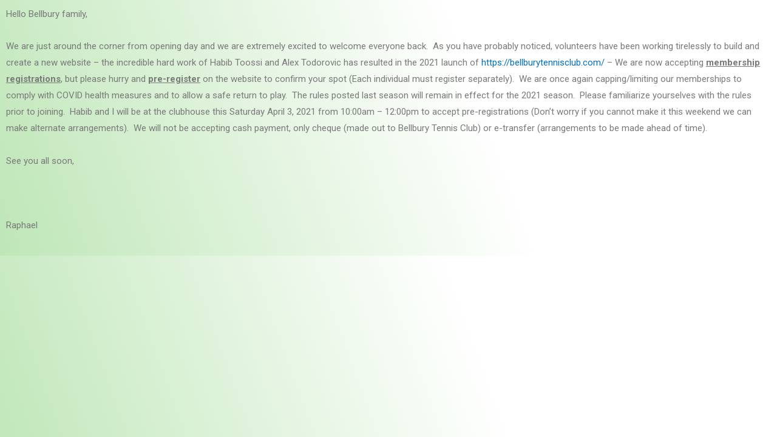

--- FILE ---
content_type: text/css
request_url: https://bellburytennisclub.com/wp-content/uploads/elementor/css/post-1.css?ver=1653948334
body_size: 80
content:
.elementor-1 .elementor-element.elementor-element-3bd6cae0 > .elementor-container{max-width:1600px;}